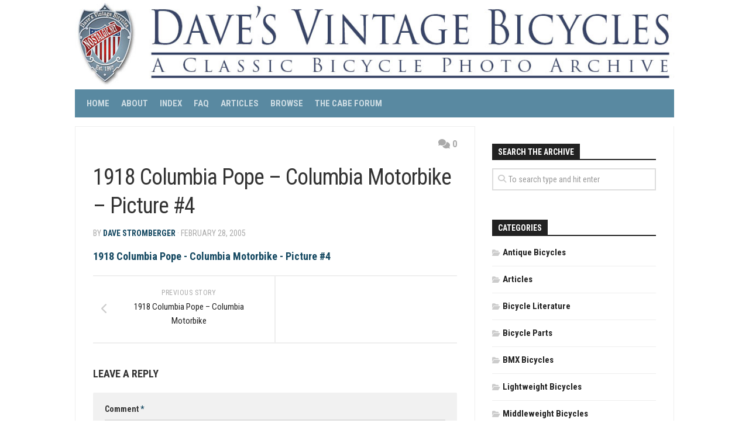

--- FILE ---
content_type: text/css
request_url: https://nostalgic.net/wp-content/themes/kontrast/style.css?ver=6.9
body_size: 88075
content:
/*
Theme Name: Kontrast
Theme URI: http://alx.media/themes/kontrast/
Version: 1.3.1
Requires at least: 5.0
Requires PHP: 5.6
Tested up to: 6.0
Description: <a href="http://alx.media/themes/kontrast/">Kontrast</a> is a responsive 100% high resolution theme for blogs and magazines. Unique toggle sidebars give a great browsing and reading experience on both tablet and mobile. The feature list is long: Unlimited accent colors, unlimited widget areas, 0-2 sidebars to the left or right that can be uniquely specified for each page or post, 300px / 220px fixed width sidebars, 0-4 footer widget columns, almost zero layout images, related posts and post nav, featured story or slider, 10 post formats, good SEO, 2 flexible custom widgets, localisation support, social links, logo upload and many more useful admin panel features. Demo: http://demo.alx.media/x/?theme=Kontrast
Author: Alexander Agnarson
Author URI: http://alx.media
Tags: blog, news, entertainment, one-column, two-columns, three-columns, right-sidebar, left-sidebar, custom-colors, custom-menu, featured-images, flexible-header, full-width-template, post-formats, sticky-post, theme-options, threaded-comments, translation-ready, custom-logo, custom-header, custom-background, footer-widgets
Text Domain: kontrast

	Copyright: (c) 2018 Alexander "Alx" Agnarson
	License: GNU General Public License v3.0
	License URI: http://www.gnu.org/licenses/gpl-3.0.html
*/

/*
WARNING! DO NOT EDIT THIS FILE!
To make it easy to update your theme, you should not edit the styles in this file. Instead use a child theme
to add your styles. You can copy a style from this file and paste it in the child theme's style.css and it
will override the style in this file. You have been warned! :)
*/

/* ------------------------------------------------------------------------- *
 *  Table of contents
	
	1. Reset
	2. Base Styles
		- Fonts
		- Forms
		- Entry Text
		- Headings
	3. Base Structure
		- Layout
	4. Common Elements
		- Nav
	5. Header
	6. Page
	7. Footer
	8. Post Entry
	9. Post Formats
	10. Widgets
		- Dark Widgets
	11. Comments
	12. Child Menu
	13. Plugins
	14. Flexslider
	
/* ------------------------------------------------------------------------- */

/* ------------------------------------------------------------------------- *
 *  Reset - http://meyerweb.com/eric/tools/css/reset/ v2.0 | 20110126
 * ------------------------------------------------------------------------- */
html, body, div, span, applet, object, iframe, h1, h2, h3, h4, h5, h6, p, blockquote, 
pre, a, abbr, acronym, address, big, cite, code, del, dfn, em, img, ins, kbd, q, s, 
samp, small, strike, strong, sub, sup, tt, var, b, u, i, center, dl, dt, dd, ol, ul, li, 
fieldset, form, label, legend, table, caption, tbody, tfoot, thead, tr, th, td, article, aside, 
canvas, details, embed, figure, figcaption, footer, header, hgroup, menu, nav, output, ruby, 
section, summary, time, mark, audio, video { margin: 0; padding: 0; border: 0; font-size: 100%; font: inherit; vertical-align: baseline; }
article, aside, details, figcaption, figure, footer, header, hgroup, menu, nav, section {	display: block; }
ol, ul { list-style: none; }
blockquote, q { quotes: none; }
blockquote:before, blockquote:after, q:before, q:after { content: ''; content: none; }
table { border-collapse: collapse; border-spacing: 0; }


/* ------------------------------------------------------------------------- *
 *  Base Styles
/* ------------------------------------------------------------------------- */
body { background: #fff; font-size: 16px; line-height: 1.5em; color: #444; font-weight: 300; }
::selection { background: #26abd3; color: #fff; }
::-moz-selection { background: #26abd3; color: #fff; }
a { color: #26abd3; text-decoration: none; }
a:hover { color: #333; }
img { max-width: 100%; height: auto; }
a,
a:before,
a:after {
-webkit-transition-property: background color; -webkit-transition-duration: 0.2s; -webkit-transition-timing-function: ease;
-moz-transition-property: background color; -moz-transition-duration: 0.2s; -moz-transition-timing-function: ease;
-o-transition-property: background color; -o-transition-duration: 0.2s; -o-transition-timing-function: ease; 
transition-property: background color; transition-duration: 0.2s; transition-timing-function: ease; }
a img {
-webkit-transition: opacity 0.2s ease;
-moz-transition: opacity 0.2s ease;
-o-transition: opacity 0.2s ease;
transition: opacity 0.2s ease; }
address,cite,em { font-style: italic; }
strong { font-weight: 600; }
ol, ul { box-sizing: content-box; }
.left,.alignleft { float: left; }
.right,.alignright { float: right; }
.aligncenter { margin-left: auto; margin-right: auto; }
hr { border: 0; background: #eee; border-bottom: 2px solid #eee; height: 1px; margin: 30px 0; }

/*  base : clear
/* ------------------------------------ */
.clear { clear: both; display: block; overflow: hidden; visibility: hidden; width: 0; height: 0; }
.group:before, .group:after { content: ""; display: table; }
.group:after { clear: both; }
.group { zoom: 1; }

/*  base : font awesome square size
/* ------------------------------------ */
.fa, .fab, .fal, .far, .fas { width: 1em; text-align: center; }

/*  base : fonts
/* ------------------------------------ */
body { font-family: "Titillium", Arial, sans-serif; }

@font-face {
	font-family: 'Titillium';
	src: url('fonts/titillium-light-webfont.eot');
	src: url('fonts/titillium-light-webfont.svg#titillium-light-webfont') format('svg'),
		 url('fonts/titillium-light-webfont.eot?#iefix') format('embedded-opentype'),
		 url('fonts/titillium-light-webfont.woff') format('woff'),
		 url('fonts/titillium-light-webfont.ttf') format('truetype');
	font-weight: 300;
	font-style: normal;
}
@font-face {
	font-family: 'Titillium';
	src: url('fonts/titillium-lightitalic-webfont.eot');
	src: url('fonts/titillium-lightitalic-webfont.svg#titillium-lightitalic-webfont') format('svg'),
		 url('fonts/titillium-lightitalic-webfont.eot?#iefix') format('embedded-opentype'),
		 url('fonts/titillium-lightitalic-webfont.woff') format('woff'),
		 url('fonts/titillium-lightitalic-webfont.ttf') format('truetype');
	font-weight: 300;
	font-style: italic;
}
@font-face {
	font-family: 'Titillium';
	src: url('fonts/titillium-regular-webfont.eot');
	src: url('fonts/titillium-regular-webfont.svg#titillium-regular-webfont') format('svg'),
		 url('fonts/titillium-regular-webfont.eot?#iefix') format('embedded-opentype'),
		 url('fonts/titillium-regular-webfont.woff') format('woff'),
		 url('fonts/titillium-regular-webfont.ttf') format('truetype');
	font-weight: 400;
	font-style: normal;
}
@font-face {
	font-family: 'Titillium';
	src: url('fonts/titillium-regularitalic-webfont.eot');
	src: url('fonts/titillium-regularitalic-webfont.svg#titillium-regular-webfont') format('svg'),
		 url('fonts/titillium-regularitalic-webfont.eot?#iefix') format('embedded-opentype'),
		 url('fonts/titillium-regularitalic-webfont.woff') format('woff'),
		 url('fonts/titillium-regularitalic-webfont.ttf') format('truetype');
	font-weight: 400;
	font-style: italic;
}
@font-face {
    font-family: 'Titillium';
    src: url('fonts/titillium-semibold-webfont.eot');
    src: url('fonts/titillium-semibold-webfont.svg#titillium-semibold-webfont') format('svg'),
         url('fonts/titillium-semibold-webfont.eot?#iefix') format('embedded-opentype'),
         url('fonts/titillium-semibold-webfont.woff') format('woff'),
         url('fonts/titillium-semibold-webfont.ttf') format('truetype');
	font-weight: 600;
	font-style: normal;
}

/*  base : forms
/* ------------------------------------ */
input, textarea, button, select, label { font-family: inherit; }
.themeform input,
.themeform select,
.themeform textarea,
.themeform button,
.themeform label { font-size: 14px; }
.themeform input::-moz-focus-inner, 
.themeform button::-moz-focus-inner { border: 0; padding: 0; }
.themeform input[type="search"],
.themeform input[type="text"],
.themeform input[type="password"],
.themeform input[type="email"],
.themeform input[type="url"],
.themeform input[type="tel"],
.themeform input[type="number"],
.themeform input[type="submit"],
.themeform select,
.themeform button, 
.themeform textarea { margin: 0; -moz-box-sizing: border-box; -webkit-box-sizing: border-box; box-sizing: border-box; -webkit-border-radius: 0; border-radius: 0; }
.themeform input, 
.themeform select,
.themeform textarea, 
.themeform button { -moz-appearance: none; -webkit-appearance: none; -moz-transition: all .2s ease; -webkit-transition: all .2s ease; transition: all .2s ease; }
.themeform select { appearance: normal; -moz-appearance: menulist; -webkit-appearance: menulist; }
.themeform input[type="checkbox"] { -moz-appearance: checkbox; -webkit-appearance: checkbox; }
.themeform input[type="radio"] { -moz-appearance: radio; -webkit-appearance: radio; }
.themeform label { font-weight: 600; color: #333; }
.themeform input[type="search"],
.themeform input[type="text"], 
.themeform input[type="password"], 
.themeform input[type="email"],
.themeform input[type="url"],
.themeform input[type="tel"],
.themeform input[type="number"],
.themeform select,
.themeform textarea { background: #fff; border: 2px solid #ddd; color: #777; display: block; max-width: 100%; outline: none; padding: 7px 8px; }
.themeform input[type="search"]:focus,
.themeform input[type="text"]:focus, 
.themeform input[type="password"]:focus, 
.themeform input[type="email"]:focus,
.themeform input[type="url"]:focus,
.themeform input[type="tel"]:focus,
.themeform input[type="number"]:focus, 
.themeform select:focus,
.themeform textarea:focus { border-color: #ccc; color: #333; -webkit-box-shadow: 0 0 3px rgba(0,0,0,0.1); box-shadow: 0 0 3px rgba(0,0,0,0.1); }
.themeform label .required { color: #26abd3; }
.themeform input[type="button"],
.themeform input[type="reset"],
.themeform input[type="submit"],
.themeform button[type="button"],
.themeform button[type="reset"],
.themeform button[type="submit"] { background: #26abd3; color: #fff; padding: 8px 14px; font-weight: 600; display: inline-block; border: none; cursor: pointer; -webkit-border-radius: 3px; border-radius: 3px; }
.themeform input[type="button"]:hover,
.themeform input[type="reset"]:hover,
.themeform input[type="submit"]:hover,
.themeform button[type="button"]:hover,
.themeform button[type="reset"]:hover,
.themeform button[type="submit"]:hover { background: #333; }

.themeform.searchform div { position: relative; }
.themeform.searchform div input { padding-left: 26px; line-height: 20px; }
.themeform.searchform div:after { color: #ccc; line-height: 24px; font-size: 14px; content: "\f002"; position: absolute; left: 10px; top: 6px; font-family: "Font Awesome 6 Free"; font-weight: 900; }

/*  base : entry
/* ------------------------------------ */
.entry { font-size: 18px; line-height: 1.6em; }
.entry p,
.entry dd { margin-bottom: 1em; }
.entry dt { color: #333; }
.entry ol,
.entry ul { margin: 0 0 15px 30px; }
.entry ol ol,
.entry ol ul,
.entry ul ul,
.entry ul ol { margin-bottom: 0; }
.entry li { margin: 0; }
.entry ul li,
.entry ol ul li { list-style: square; }
.entry ol li,
.entry ol ul ol li { list-style: decimal; }
.entry dt { font-weight: 600;}
.entry address { margin-bottom: 1em; }
.entry blockquote { position: relative; font-style: italic; margin: 0 0 20px 0; padding-left: 50px; }
.entry blockquote p { margin-bottom: 0.75em; }
.entry blockquote:before { content: "\f10d"; color: #ccc; font-size: 32px; font-style: normal; font-family: "Font Awesome 6 Free"; font-weight: 900; text-align: center; position: absolute; left: 0; top: 0; }
.entry blockquote.twitter-tweet:before { content: "\f099"; }
.entry code, .entry pre { font-family: Monaco, "Courier New", "DejaVu Sans Mono", "Bitstream Vera Sans Mono", monospace; font-size: 11px; }
.entry pre { background: url(img/pre.png) repeat top; padding: 18px 20px; margin: 30px 0; border: 1px solid #ddd; line-height: 19px; white-space: pre-wrap; word-wrap: break-word; overflow-x: auto; overflow-y: hidden; }
.entry code { background: #eee; padding: 0 3px; }
.entry ins { background: #fff486; }
.entry sub,
.entry sup { font-size: 62.5%; }
.entry sub { vertical-align: sub; }
.entry sup { vertical-align: super; }

/* image position & caption */
.entry img.size-auto,
.entry img.size-large,
.entry img.size-medium,
.entry attachment img { max-width: 100%; height: auto; }
.entry img.alignleft { margin: 18px 20px 18px 0; }
.entry img.alignright { margin: 18px 0 18px 20px; }
.entry img.aligncenter { margin: 18px auto; clear: both; display: block; }
.entry img .size-full { width: 100%!important; }
.entry .gallery img, .entry img.wp-smiley { margin: 0; }
.entry .wp-caption { background: #f1f1f1; max-width: 100%; margin-bottom: 14px; padding-top: 5px; text-align: center; }
.entry .wp-caption-text { font-style: italic; }
.entry .wp-caption a { border-bottom: none; }
.entry .wp-caption img { margin: 0; max-width: 100%; height: auto; }
.entry .wp-caption.alignleft { margin-right: 20px; }
.entry .wp-caption.alignright { margin-left: 20px; }
.entry .wp-caption.alignnone { width: 100%!important; overflow: hidden; }
.entry .wp-caption.alignnone img { margin: 0 auto; max-width: 100%!important; }
.entry .wp-caption-text { color: #999; font-size: 13px; padding: 0 0 8px 0; margin: 0; }

/* table */
.entry table { font-size: 14px; margin-bottom: 1.5em; width: 100%; text-align: center; }
.entry table tr.alt { background: #f1f1f1; }
.entry table td { border-bottom: 1px solid #f1f1f1; text-align: center; padding: 5px; vertical-align: middle; }
.entry table th { font-weight: 600; text-align: center; border-top: 1px solid #f1f1f1; border-bottom: 1px solid #f1f1f1; padding: 10px 5px; }

/* default gallery */
.entry .gallery,
.widget .gallery { clear: both; overflow: hidden; width: 100%; margin: 15px 0!important; }
.entry .gallery img,
.widget .gallery img { display: block; width: 100%; height: auto; border-width: 1px 2px!important; border-color: transparent!important; }
.entry .gallery .gallery-item,
.widget .gallery .gallery-item { position: relative; overflow: hidden; border-color: transparent; margin-top: 0!important; }
.entry .gallery .gallery-caption,
.widget .gallery .gallery-caption { background: rgba(255,255,255,0.8); color: #333; font-size: 13px; line-height: 1.4em; padding: 10px 0; text-align: left; text-indent: 10px; font-style: normal; margin: 0; bottom: -44px; left: 2px; right: 2px; overflow: hidden; position: absolute; text-overflow: ellipsis; white-space: nowrap; width: 100%;
transition: all .2s ease;
-o-transition: all .2s ease;
-moz-transition: all .2s ease;
-webkit-transition: all .2s ease; }
.entry .gallery .gallery-item:hover .gallery-caption  { bottom: 0; }
.entry .gallery-columns-5 .gallery-caption,
.entry .gallery-columns-6 .gallery-caption,
.entry .gallery-columns-7 .gallery-caption,
.entry .gallery-columns-8 .gallery-caption,
.entry .gallery-columns-9 .gallery-caption,
.widget .gallery-columns-2 .gallery-caption,
.widget .gallery-columns-3 .gallery-caption,
.widget .gallery-columns-4 .gallery-caption,
.widget .gallery-columns-5 .gallery-caption,
.widget .gallery-columns-6 .gallery-caption,
.widget .gallery-columns-7 .gallery-caption,
.widget .gallery-columns-8 .gallery-caption,
.widget .gallery-columns-9 .gallery-caption { display: none!important; }

/*  base : headings
/* ------------------------------------ */
h1, h2, h3, h4, h5, h6 { color: #333; font-weight: 600; -ms-word-wrap: break-word; word-wrap: break-word; }
.entry h1 span, .entry h2 span, .entry h3 span, .entry h4 span, .entry h5 span, .entry h6 span { color: #bbb; }
.entry h1,.entry h2,.entry h3,.entry h4,.entry h5,.entry h6  { margin-bottom: 14px; font-weight: 400; line-height: 1.3em; }
.entry h1 { font-size: 38px; letter-spacing: -1px; }
.entry h2 { font-size: 34px; letter-spacing: -0.7px; }
.entry h3 { font-size: 28px; letter-spacing: -0.5px; }
.entry h4 { font-size: 24px; letter-spacing: -0.3px; }
.entry h5 { font-size: 20px; font-weight: 600; }
.entry h6 { font-size: 18px; font-weight: 600; text-transform: uppercase; }

.heading,
#reply-title { font-weight: normal; font-size: 18px; text-transform: uppercase; font-weight: 600; margin-bottom: 1em; }
.heading i { font-size: 22px; margin-right: 6px; }


/* ------------------------------------------------------------------------- *
 *  Gutenberg
/* ------------------------------------------------------------------------- */
.entry .wp-block-image figcaption,
.entry .wp-block-audio figcaption,
.entry .wp-block-embed figcaption { font-size: 14px; text-align: center; }
.entry .wp-block-gallery { padding: 0; margin-left: 0; }
.entry .wp-block-gallery .blocks-gallery-grid { margin: 0; padding: 0; }
.entry .wp-block-gallery .blocks-gallery-item figcaption { box-sizing: border-box; }
.entry .wp-block-quote { margin-bottom: 20px; }
.entry .wp-block-quote.is-large { padding-left: 50px; }
.entry .wp-block-pullquote.alignleft { margin-right: 2em; }
.entry .wp-block-pullquote.alignright { margin-left: 2em; }
.entry .wp-block-pullquote blockquote { padding-left: 50px; text-align: left; }
.entry .wp-block-pullquote blockquote p { line-height: 1.4em; }


/* ------------------------------------------------------------------------- *
 *  Base Structure
/* ------------------------------------------------------------------------- */

/*  base : layout
/* ------------------------------------ */
#wrapper { min-width: 1024px; height: 100%; }
.container { padding: 0; }
.container-inner { max-width: 1380px; min-width: 1380px; width: 100%; margin: 0 auto; }
.main { position: relative; border-left: 1px solid #eee; border-right: 1px solid #eee; }
.main-inner { position: relative; overflow-x: hidden; /* Chrome fix */ min-height: 600px; /* instead of sticky footer */ }
.content { width: 100%; position: relative; border-top: 1px solid #eee; }
.pad { padding: 30px 30px 20px; }

/* boxed */
.boxed #wrapper { background: #fff; max-width: 1380px; margin: 0 auto;
-webkit-box-shadow: 6px 0 0 rgba(0,0,0,0.04), -6px 0 0 rgba(0,0,0,0.04);
box-shadow: 6px 0 0 rgba(0,0,0,0.04), -6px 0 0 rgba(0,0,0,0.04); }
.boxed .container { padding: 0; }
.boxed .main { border: 0; }


/*  base : layout columns
/* ------------------------------------ */

/* 2 column, content left */
.col-2cl .main-inner { background: url(img/sidebar/s-right-s1.png) repeat-y right 0; padding-right: 340px; }
.col-2cl .s1 { float: right; margin-right: -340px; }
.col-2cl .content { float: left; }

/* 2 column, content right */
.col-2cr .main-inner { background: url(img/sidebar/s-left.png) repeat-y left 0; padding-left: 340px; }
.col-2cr .s1 { float: left; margin-left: -340px; }
.col-2cr .content { float: right; }

/* 3 column, content middle */
.col-3cm .main { background: url(img/sidebar/s-right-s2.png) repeat-y right 0; }
.col-3cm .main-inner { background: url(img/sidebar/s-left.png) repeat-y left 0; padding-left: 340px; padding-right: 260px; }
.col-3cm .s1 { float: left; margin-left: -340px; }
.col-3cm .s2 { float: right; margin-right: -260px; /* ingenuity! */ position: relative; right: -100%; }
.col-3cm .content { float: right; }

/* 3 column, content left */
.col-3cl .main { background-image: none; }
.col-3cl .main-inner { background: url(img/sidebar/s-right-dual-full-expand.png) repeat-y right 0; padding-right: 600px; }
.col-3cl .s1 { float: right; margin-right: -600px; }
.col-3cl .s2 { float: right; margin-right: -260px; }
.col-3cl .content { float: left; }

/* 3 column, content right */
.col-3cr .main { background-image: none; }
.col-3cr .main-inner { background: url(img/sidebar/s-left-dual-full-expand.png) repeat-y left 0; padding-left: 600px; }
.col-3cr .s1 { float: left; margin-left: -600px; }
.col-3cr .s2 { float: left; margin-left: -260px; }
.col-3cr .content { float: right; }

/*  base : sidebar
/* ------------------------------------ */
.sidebar { padding-bottom: 20px; position: relative; z-index: 2; }
.sidebar .pad { padding-left: 20px; padding-right: 20px; }
.sidebar-toggle { background: #26abd3; display: none; text-align: center; cursor: pointer; width: 100%; height: 60px;
-webkit-box-shadow: inset 0 -1px 0 rgba(255,255,255,0.1);
box-shadow: inset 0 -1px 0 rgba(255,255,255,0.1); }
.sidebar-toggle i { font-size: 38px; color: #fff; padding: 10px 0; }
.s1-expand .s1,
.s2-expand .s2 {-moz-transition: width .2s ease; -webkit-transition: width .2s ease; transition: width .2s ease; }

/* toggle icon */
.icon-sidebar-toggle:before { font-family: "Font Awesome 6 Free"; font-weight: 900; }
.col-2cl .s1 .icon-sidebar-toggle:before,
.col-3cl .s1 .icon-sidebar-toggle:before,
.col-3cm .s2 .icon-sidebar-toggle:before,
.col-3cl .s2 .icon-sidebar-toggle:before { content: "\f100"; }
.col-2cr .s1 .icon-sidebar-toggle:before,
.col-3cm .s1 .icon-sidebar-toggle:before,
.col-3cr .s1 .icon-sidebar-toggle:before,
.col-3cr .s2 .icon-sidebar-toggle:before { content: "\f101"; }

.col-3cm.s2-expand .s2,
.col-3cl.s2-expand .s2 { border-left: 1px solid #ddd; }
.col-3cr.s2-expand .s2 { border-right: 1px solid #ddd; }

/* sidebar primary */
.s1 { width: 340px; z-index: 2; }

/* sidebar secondary */
.s2 { width: 260px; z-index: 1; }

/*  base : primary sidebar light
/* ------------------------------------ */
.light-sidebar.col-2cl.s1-expand .s1,
.light-sidebar.col-3cl.s1-expand .s1 { border-left: 1px solid #ddd; }
.light-sidebar.col-2cr.s1-expand .s1,
.light-sidebar.col-3cm.s1-expand .s1,
.light-sidebar.col-3cr.s1-expand .s1 { border-right: 1px solid #ddd; }

.light-sidebar.col-2cl .main-inner { background-image: url(img/sidebar/light/s-right-s1.png); }
.light-sidebar.col-2cr .main-inner { background-image: url(img/sidebar/light/s-left.png); }
.light-sidebar.col-3cm .main-inner { background-image: url(img/sidebar/light/s-left.png); }
.light-sidebar.col-3cr .main-inner { background-image: url(img/sidebar/light/s-left-dual-full-expand.png); }
.light-sidebar.col-3cl .main-inner { background-image: url(img/sidebar/light/s-right-dual-full-expand.png); }
.light-sidebar.col-3cm .main { background-image: url(img/sidebar/s-right-s2.png); }
@media only screen and (min-width: 961px) and (max-width: 1200px) {
	.light-sidebar.col-3cr .main-inner { background-image: url(img/sidebar/light/s-left-dual-half-collapse.png); }
	.light-sidebar.col-3cl .main-inner { background-image: url(img/sidebar/light/s-right-dual-half-collapse.png); }
}

@media only screen and (min-width: 480px) and (max-width: 960px) {
	.light-sidebar.col-2cr .main-inner { background-image: url(img/sidebar/s-left-collapse-s1.png); }
	.light-sidebar.col-3cm .main-inner { background-image: url(img/sidebar/s-left-collapse-s1.png);}
	.light-sidebar.col-3cr .main-inner { background-image: url(img/sidebar/s-left-dual-full-collapse.png); }
	.light-sidebar.col-2cl .main-inner { background-image: url(img/sidebar/s-right-collapse-s1.png); }
	.light-sidebar.col-3cl .main-inner { background-image: url(img/sidebar/s-right-dual-full-collapse.png); }
}
@media only screen and (min-width: 480px) and (max-width: 1200px) {
	.light-sidebar.col-3cm .main { background-image: url(img/sidebar/s-right-collapse-s2.png); }
}

/*  base : grid
/* ------------------------------------ */
.grid { margin-right: 3.2%; float: left; display: inline; position: relative; }
.last { clear: right; margin-right: 0!important; }

.one-full { margin-right: 0; width: 100%; overflow: hidden; }
.one-half { width: 48.4%; }
.one-third { width: 31.2%; }
.two-third { width: 65.6%; }
.one-fourth { width: 22.6%; }
.three-fourth { width: 74.2%; }
.one-fifth { width: 17.4%; }
.two-fifth { width: 38.1%; }
.three-fifth { width: 58.7%; }
.four-fifth { width: 79.4%; }


/* ------------------------------------------------------------------------- *
 *  Common Elements
/* ------------------------------------------------------------------------- */

/*  common : responsive videos
/* ------------------------------------ */
embed, object, iframe { max-width: 100%; }
.video-container { height: auto!important; max-width: 100%!important; text-align: center; }
.video-container iframe { margin: 0 auto; }
.video-container > div { margin: 0 auto; }

/*  common : responsive image + caption
/* ------------------------------------ */
.image-container { position: relative; }
.image-container img { display: block; width: 100%; height: auto; }
.image-caption { background: rgba(0,0,0,0.7); color: #fff; font-size: 13px; line-height: 1.3em; font-style: italic; padding: 8px 10px; position: absolute; bottom: 8px; left: 8px; margin-right: 8px;
-webkit-border-radius: 2px; border-radius: 2px; 
-webkit-box-shadow: inset 0 1px 1px rgba(0,0,0,0.4), 0 1px 0 rgba(255,255,255,0.03);
box-shadow: inset 0 1px 1px rgba(0,0,0,0.4), 0 1px 0 rgba(255,255,255,0.03); }

/*  common : social links
/* ------------------------------------ */
.social-links { float: right; position: relative; padding-top: 2px; }
.social-links li { display: inline-block; margin-left: 8px; line-height: 16px; font-size: 0; }
.social-links li a { display: block!important; position: relative; text-align: center; }
.social-links .social-tooltip { color: #fff; color: #222; font-size: 24px; display: inline; position: relative; z-index: 98; }
.social-links .social-tooltip:hover { color: #999; text-decoration: none; }
.social-links .social-tooltip:hover:after { top: -36px; background: #eee; font-size: 14px; color: #666; content: attr(title); display: block; right: 0; padding: 5px 15px; position: absolute; white-space: nowrap; 
-webkit-border-radius: 3px; border-radius: 3px; }
.social-links .social-tooltip:hover:before { top: -10px; right: 8px; border: solid; border-color: #eee transparent; border-width: 5px 5px 0 5px; content: ""; display: block; position: absolute; z-index: 1; }

/*  common : page title
/* ------------------------------------ */
.page-title { position: relative; padding-top: 18px; padding-bottom: 0; margin-bottom: -10px; color: #222; font-size: 16px; font-weight: 600; text-transform: uppercase; line-height: 24px; }
.page-title a { color: #aaa; }
.page-title a:hover { color: #333; }
.page-title span { color: #aaa; }
.page-title i { margin-right: 8px; }
.page-title h1,
.page-title h2,
.page-title h4 { color: #222; }
.page-title .meta-single li { float: left; margin-right: 14px; }
.page-title .meta-single li.comments { float: right; margin-right: 0; }

/*  common : notebox
/* ------------------------------------ */
.notebox { background: #f2f2f2; position: relative; padding: 12px 15px; color: #888; margin-bottom: 30px; }
.notebox:before { content:''; display: inline-block; border-left: 8px solid transparent; border-right: 8px solid transparent; border-bottom: 8px solid #f2f2f2; position: absolute; top: -8px; left: 13px; }
.notebox:after { content:''; display: inline-block; border-left: 6px solid transparent; border-right: 6px solid transparent; border-bottom: 6px solid #f2f2f2; position: absolute; top: -5px; left: 15px; }
.notebox span { font-weight: 600; }
.notebox .search-again { margin-top: 10px; }
.notebox input[type="text"] { width: 100%; }

/*  common : page image
/* ------------------------------------ */
.page-image { overflow: hidden; position: relative; margin: 0 0 30px 0; }
.page-image-text { position: absolute; top: 50%; margin-top: -35px; width: 100%; text-align: center; }
.page-image-text .caption { color: #fff; font-size: 44px; line-height: 70px; text-transform: uppercase; font-weight: 600; text-shadow: 0 0 20px rgba(0,0,0,0.3); }
.page-image-text .description { display: block; color: #fff; font-size: 15px; line-height: 36px; font-weight: 300; }
.page-image-text .description i { background: rgba(0,0,0,0.7); opacity: 0.9; font-style: normal; padding: 6px 10px; -webkit-border-radius: 2px; border-radius: 2px; }

/*  common : pagination
/* ------------------------------------ */
.pagination { margin-bottom: 15px; }
.pagination a { font-size: 18px; font-weight: 600; }

/*  common : thumb icon
/* ------------------------------------ */
.thumb-icon { background: rgba(0,0,0,0.7); color: #fff; text-align: center; display: block; width: 32px; height: 32px; position: absolute; bottom: 20px; left: 20px;
-webkit-border-radius: 20px; border-radius: 20px;
-moz-transition: all 0.7s ease; -webkit-transition: all 0.7s ease; transition: all 0.7s ease;
-webkit-box-shadow: 0 0 2px rgba(255,255,255,0.4);
box-shadow: 0 0 2px rgba(255,255,255,0.4); }
.thumb-icon i { font-size: 18px; padding: 7px 0; }
.thumb-icon .fa-play { margin: 0 0 0 2px; }
.thumb-icon.small { width: 24px; height: 24px; position: absolute; bottom: 14px; left: 14px;
-webkit-border-radius: 16px; border-radius: 16px; }
.thumb-icon.small i { font-size: 12px; line-height: 16px; padding: 4px 0; }
.thumb-icon.small .f-play { margin: -1px 0 0 2px; }


/* ------------------------------------------------------------------------- *
 *  Section: Header
/* ------------------------------------------------------------------------- */
#header { padding-bottom: 15px; position: relative; }
#header .container-inner { position: relative; }
#header .container-inner > .pad { padding-top: 15px; padding-bottom: 15px; border-bottom: 4px solid #26abd3; margin-bottom: 4px; }

#header-ads { text-align: center; padding: 10px 0; border-bottom: 1px solid #eee; }
#header #header-ads .widget { padding-bottom: 0; font-size: 0; line-height: 0; }
#header-ads h3 { display: none; }

.site-title { font-size: 42px; font-weight: 600; letter-spacing: -0.5px; float: left; line-height: 60px; padding: 10px 0; }
.site-title a { display: block; color: #222; max-width: 100%; }
.site-title a img { display: block; max-width: 100%; max-height: 60px; height: auto; padding: 0; margin: 0 auto; -webkit-border-radius: 0; border-radius: 0; }
.site-description { font-size: 16px; font-style: italic; color: #222; color: rgba(0,0,0,0.5); float: left; margin-left: 20px; line-height: 60px; padding: 10px 0; }
.site-image { display: block; margin: 0 auto; max-height: 400px; }

#header .social-links { padding-top: 26px; }

/*  header : search
/* ------------------------------------ */
.toggle-search { background: transparent; border: 0; outline: none; color: #555; font-size: 18px; line-height: 24px; cursor: pointer; padding: 6px 20px; display: block; position: absolute; right: 0; top: -40px; }
.search-expand { display: none; background: #fff; position: absolute; top: 0; right: 0; width: 340px; }
.search-expand-inner { padding: 0 10px 10px; border: 1px solid #e5e5e5; border-top: 0; }
.search-expand .themeform input { background: #f2f2f2; width: 100%; border: 1px solid #eee; border-radius: 0; }
.search-expand .themeform input:focus { border-color: #ddd; }

.toggle-search.active { padding-top: 8px; padding-bottom: 8px; }
.toggle-search .svg-icon { fill: #333; margin: 0 auto; }
.toggle-search #svg-close { display: none; }
.toggle-search.active #svg-search { display: none; }
.toggle-search.active #svg-close { display: block; }


/* ------------------------------------------------------------------------- *
 *  Section: Navigation
/* ------------------------------------------------------------------------- */

/* menu hamburger */
.menu-toggle-icon { float: right; width: 30px; height: 20px; position: relative; transform: rotate(0deg); transition: .5s ease-in-out; cursor: pointer; }
.menu-toggle-icon span { display: block; position: absolute; height: 2px; width: 100%; background: #333; border-radius: 2px; opacity: 1; left: 0; transform: rotate(0deg); transition: .25s ease-in-out; }
.menu-toggle-icon span:nth-child(1) { top: 0px; transform-origin: left center; }
.menu-toggle-icon span:nth-child(2) { top: 8px; transform-origin: left center; }
.menu-toggle-icon span:nth-child(3) { top: 16px; transform-origin: left center; }
.toggled .menu-toggle-icon span:nth-child(1) { transform: rotate(45deg); top: -2px; left: 5px; }
.toggled .menu-toggle-icon span:nth-child(2) { width: 0%; opacity: 0; }
.toggled .menu-toggle-icon span:nth-child(3) { transform: rotate(-45deg); top: 19px; left: 5px; }

/* menu hide and display */
@media only screen and (min-width: 720px) {
	.mobile-menu #wrap-nav-mobile { display: none; }
}
@media only screen and (max-width: 719px) {
	.mobile-menu #wrap-nav-topbar,
	.mobile-menu #wrap-nav-header,
	.mobile-menu #wrap-nav-subheader { display: none; } 
	#nav-mobile,
	#nav-topbar,
	#nav-header,
	#nav-subheader,
	#nav-footer { display: none; }
	.mobile #nav-mobile,
	.mobile #nav-topbar,
	.mobile #nav-header,
	.mobile #nav-subheader,
	.mobile #nav-footer { display: block; }
}
@media only screen and (min-width: 1025px) {
	/* fixed nav */
	.full-width.topbar-enabled #header { padding-top: 42px; }
	.full-width #wrap-nav-topbar { position: fixed; top: 0; left: 0; right: 0; width: 100%; z-index: 999; }
	.full-width.admin-bar #wrap-nav-topbar { top: 32px; }
}

/* menu base */
.nav-menu > .menu-toggle { display: none; }
.nav-menu.mobile > .menu-toggle { display: block; }
.nav-menu.mobile > .menu-toggle ~ * { max-height: 4000px; overflow: hidden; width: 100%; transition: max-height 0.5s cubic-bezier(1, 0, 1, 0); }
.nav-menu.mobile > .menu-toggle[aria-expanded="false"] ~ * { max-height: 0; transition: max-height 0.5s cubic-bezier(0, 1.05, 0, 1); }
.nav-menu .menu,
.nav-menu .menu ul { display: flex; list-style: none; list-style-type: none; margin: 0; padding: 0; }
.nav-menu a { display: block; text-decoration: none; width: 100%; }
.nav-menu.mobile ul { flex-direction: column; }
.nav-menu .menu ul { flex-direction: column; max-width: 0; max-height: 0; overflow: hidden; }
.nav-menu .menu ul.active,
.nav-menu:not(.mobile) .menu li.hover > ul { max-width: 100vw; max-height: 300vh; }
.nav-menu:not(.mobile) .menu .sub-menu { position: absolute; }
.nav-menu .screen-reader-text { display: none; }
.nav-menu .menu-item-wrapper { display: flex; }
.nav-menu { line-height: 20px; }
.nav-menu button { color: inherit; cursor: pointer; font-family: inherit; position: relative; text-align: inherit; user-select: none; background: none; border: none; box-shadow: none; border-radius: 0; font-size: inherit; font-weight: 400; letter-spacing: inherit; padding: 0; text-transform: none; }
.nav-menu.mobile .menu ul { transition: max-height 500ms; max-width: 100%; }

.nav-menu:not(.mobile) .menu { flex-wrap: wrap; justify-content: flex-start; }
.nav-menu:not(.mobile) .menu ul.active,
.nav-menu:not(.mobile) .menu li.hover > ul { overflow: visible; width: 200px; opacity: 1; transform: translateY(0); transition: opacity 0.15s linear, transform 0.15s linear; }
.nav-menu:not(.mobile) .menu ul .sub-menu { left: 220px; top: 0; }
.nav-menu:not(.mobile) .menu { position: relative; }
.nav-menu:not(.mobile) .menu ul { font-size: 15px; opacity: 0; padding: 10px 0; position: absolute; top: calc(100% + 10px); transition: opacity 0.15s linear, transform 0.15s linear, right 0s 0.15s; transform: translateY(6px); z-index: 1; }
.nav-menu:not(.mobile) .menu ul li { position: relative; }
.nav-menu:not(.mobile) .menu ul a { display: block; padding: 10px 20px; transition: background-color 0.15s linear; width: 100%; }
.nav-menu:not(.mobile) .menu li.menu-item-has-children.focus > ul {	min-width: 200px; max-width: 200px; max-height: 300vh; overflow: visible; opacity: 1; transform: translateY(0); transition: opacity 0.15s linear, transform 0.15s linear; }
.nav-menu:not(.mobile) .menu li.menu-item-has-children.focus > ul:focus-within { opacity: 1!important; }
.nav-menu:not(.mobile) .menu li ul.sub-menu:not(.active) { opacity: 0; }
.nav-menu:not(.mobile) .menu li.hover ul.sub-menu:not(.active) { opacity: 1; }
.nav-menu:not(.mobile) .menu li.focus ul ul.sub-menu:not(.active) { opacity: 0; }
.nav-menu:not(.mobile) .menu li.focus ul li.hover ul.sub-menu { opacity: 1; }

.nav-menu:not(.mobile) .menu ul:before,
.nav-menu:not(.mobile) .menu ul:after { content: ""; display: block; position: absolute; bottom: 100%; }
.nav-menu:not(.mobile) .menu ul:before { left: 0; right: 0; height: 10px; }
.nav-menu:not(.mobile) .menu ul:after { border: 8px solid transparent; border-bottom-color: transparent; left: 18px; }
.nav-menu:not(.mobile) .menu ul ul { left: calc(100% + 20px); top: -10px !important; }
.nav-menu:not(.mobile) .menu ul ul:before { bottom: 0; height: auto; left: auto; left: -20px; top: 0; width: 22px; }
.nav-menu:not(.mobile) .menu ul ul:after { border-bottom-color: transparent; bottom: auto; left: -16px; top: 20px; }
.nav-menu-dropdown-left .nav-menu:not(.mobile) .menu ul ul:before { left: auto; right: -20px; }
.nav-menu-dropdown-left .nav-menu:not(.mobile) .menu ul ul { right: calc(100% + 20px); left: auto; }
.nav-menu-dropdown-left .nav-menu:not(.mobile) .menu ul ul:after { border-right-color: transparent; right: -16px; left: auto; }
.nav-menu-dropdown-left .nav-menu:not(.mobile) ul ul button .svg-icon { transform: none; }

.nav-menu:not(.mobile) a,
.nav-menu:not(.mobile) span { transition: all 0.3s ease; }

.nav-menu.mobile { padding: 0; }
.nav-menu.mobile button:focus { outline: none; }
.nav-menu.mobile > button { padding: 10px 20px; float: right; }
.nav-menu.mobile button .svg-icon { transition: all 250ms; }
.nav-menu.mobile button.active .svg-icon { transform: rotate(180deg); }
.nav-menu.mobile ul { border: 0; }
.nav-menu.mobile ul li .menu-item-wrapper { justify-content: space-between; width: 100%; }
.nav-menu.mobile > div > ul > li:last-child { margin-bottom: 52px; }
.nav-menu.mobile ul li a { font-size: 16px; font-weight: 600; padding: 14px 20px; }
.nav-menu.mobile ul ul li a { font-size: 14px; }
.nav-menu.mobile ul ul li a { padding: 12px 0 12px 40px; }
.nav-menu.mobile ul ul ul li a { padding: 12px 0 12px 60px; }
.nav-menu.mobile ul button { margin: 10px 0; padding: 0 20px; }

/* menu mobile fix */
.nav-menu.mobile > div > ul.menu,
.nav-menu.mobile.toggled > div > ul.menu ul.sub-menu { visibility: hidden; transition: all 0.3s ease; }
.nav-menu.mobile.toggled > div > ul.menu,
.nav-menu.mobile.toggled > div > ul.menu ul.sub-menu.active { visibility: visible; }

/* menu styling */
.nav-menu a { color: #fff; }
.nav-menu .svg-icon { fill: #333; }
.nav-menu:not(.mobile) .menu ul { background: #f2f2f2; color: #666; }
.nav-menu:not(.mobile) .menu ul:after { border-bottom-color: #f2f2f2; }
.nav-menu:not(.mobile) .menu ul ul:after { border-right-color: #f2f2f2; }
.nav-menu-dropdown-left .nav-menu:not(.mobile) .menu ul ul:after { border-left-color: #f2f2f2; }

.nav-menu:not(.mobile) { font-size: 16px; font-weight: 400; float: none; padding: 0 20px 14px 20px; }
.nav-menu:not(.mobile) a { color: #666; }
.nav-menu:not(.mobile) a:hover { color: #333; }
.nav-menu:not(.mobile) ul ul a:hover { color: rgba(0,0,0,0.9); }
.nav-menu:not(.mobile) ul ul > li:hover > span {  }
.nav-menu:not(.mobile) ul ul a { color: rgba(0,0,0,0.7); }
.nav-menu:not(.mobile) button { background: none; color: #666; padding: 0 4px; margin-left: 2px; border-radius: 4px; }
.nav-menu:not(.mobile) button.active { background: #eee; color: #333; }
.nav-menu:not(.mobile) button .svg-icon { fill: rgba(0,0,0,0.2); }
.nav-menu:not(.mobile) ul ul button { background: none; color: #eee; padding: 0 5px; margin: 0 10px 0 0; }
.nav-menu:not(.mobile) ul ul button.active { background: rgba(0,0,0,0.08); color: #eee; }
.nav-menu:not(.mobile) ul ul button .svg-icon { transform: rotate(-90deg); }
.nav-menu:not(.mobile) .menu > li { margin: 14px 20px 0 0; position: relative; }
.nav-menu:not(.mobile) .menu > li:last-child { margin-right: 0; }
.nav-menu:not(.mobile) .menu a { padding: 0; }

.nav-menu:not(.mobile) li.current_page_item > span > a, 
.nav-menu:not(.mobile) li.current-menu-item > span > a, 
.nav-menu:not(.mobile) li.current-menu-ancestor > span > a, 
.nav-menu:not(.mobile) li.current-post-parent > span > a { color: #333; }
.nav-menu:not(.mobile) ul ul li.current_page_item > span > a, 
.nav-menu:not(.mobile) ul ul li.current-menu-item > span > a, 
.nav-menu:not(.mobile) ul ul li.current-menu-ancestor > span > a, 
.nav-menu:not(.mobile) ul ul li.current-post-parent > span > a { color: #333; }

.nav-menu.mobile { background: #fff; }
.nav-menu.mobile button.active .svg-icon { fill: #333; }
.nav-menu.mobile ul ul { background: rgba(0,0,0,0.03); }
.nav-menu.mobile ul li .menu-item-wrapper,
.nav-menu.mobile ul ul li .menu-item-wrapper { border-bottom: 1px solid rgba(0,0,0,0.07); }
.nav-menu.mobile ul li a { color: #333; }
.nav-menu.mobile ul button,
.nav-menu.mobile ul ul button { border-left: 1px solid rgba(0,0,0,0.07); }
.nav-menu.mobile > div > ul { border-top: 1px solid rgba(0,0,0,0.07); }

/* topbar menu styling */
#wrap-nav-topbar { background: #fff; border-bottom: 1px solid #e5e5e5; }
#nav-topbar-nav.nav-menu:not(.mobile) { max-width: 1380px; margin: 0 auto; padding-bottom: 10px; font-size: 14px; font-weight: 300; }
#nav-topbar-nav.nav-menu:not(.mobile) .menu > li { margin: 10px 14px 0 0; }
#nav-topbar-nav.nav-menu:not(.mobile) .menu ul { box-shadow: 0 4px 10px rgba(0,0,0,0.06); }
#nav-topbar-nav.nav-menu:not(.mobile) .menu ul span { border-bottom: 1px solid rgba(0,0,0,0.06); }
#nav-topbar-nav.nav-menu:not(.mobile) .menu ul li:last-child span { border-bottom: 0; }

/* header menu styling */
#nav-header-nav.nav-menu:not(.mobile) { background: #222; text-transform: uppercase; font-size: 15px; font-weight: 600; position: relative; z-index: 4; }
#nav-header-nav.nav-menu:not(.mobile) a { color: rgba(255,255,255,0.7); }
#nav-header-nav.nav-menu:not(.mobile) a:hover { color: #fff; }
#nav-header-nav.nav-menu:not(.mobile) button .svg-icon { fill: rgba(255,255,255,0.4); }
#nav-header-nav.nav-menu:not(.mobile) .menu ul { font-size: 14px; box-shadow: 0 4px 10px rgba(0,0,0,0.06); }
#nav-header-nav.nav-menu:not(.mobile) .menu ul span { border-bottom: 1px solid rgba(255,255,255,0.06); }
#nav-header-nav.nav-menu:not(.mobile) .menu ul li:last-child span { border-bottom: 0; }
#nav-header-nav.nav-menu:not(.mobile) button.active { background: rgba(255,255,255,0.1); }
#nav-header-nav.nav-menu:not(.mobile) .menu ul { background: #222; }
#nav-header-nav.nav-menu:not(.mobile) .menu ul:after { border-bottom-color: transparent; }
#nav-header-nav.nav-menu:not(.mobile) .menu ul ul:after { border-right-color: #222; }

#nav-header-nav.nav-menu:not(.mobile) li.current_page_item > span > a, 
#nav-header-nav.nav-menu:not(.mobile) li.current-menu-item > span > a, 
#nav-header-nav.nav-menu:not(.mobile) li.current-menu-ancestor > span > a, 
#nav-header-nav.nav-menu:not(.mobile) li.current-post-parent > span > a { color: #fff; }
#nav-header-nav.nav-menu:not(.mobile) ul ul li.current_page_item > span > a, 
#nav-header-nav.nav-menu:not(.mobile) ul ul li.current-menu-item > span > a, 
#nav-header-nav.nav-menu:not(.mobile) ul ul li.current-menu-ancestor > span > a, 
#nav-header-nav.nav-menu:not(.mobile) ul ul li.current-post-parent > span > a { color: #fff; }

#nav-header-nav.nav-menu.mobile { background: #222; text-transform: uppercase; }
#nav-header-nav .menu-toggle-icon span { background: #fff; }
#nav-header-nav.nav-menu.mobile .svg-icon { fill: rgba(255,255,255,0.7); }
#nav-header-nav.nav-menu.mobile button.active .svg-icon { fill: #fff; }
#nav-header-nav.nav-menu.mobile ul ul { background: rgba(255,255,255,0.05); }
#nav-header-nav.nav-menu.mobile ul li .menu-item-wrapper,
#nav-header-nav.nav-menu.mobile ul ul li .menu-item-wrapper { border-bottom: 1px solid rgba(255,255,255,0.07); }
#nav-header-nav.nav-menu.mobile ul li a { color: #fff; }
#nav-header-nav.nav-menu.mobile ul button,
#nav-header-nav.nav-menu.mobile ul ul button { border-left: 1px solid rgba(255,255,255,0.07); }
#nav-header-nav.nav-menu.mobile > div > ul { border-top: 1px solid rgba(255,255,255,0.07); }

/* subheader menu styling */
#nav-subheader-nav.nav-menu:not(.mobile) { background: #f2f2f2; text-transform: uppercase; font-size: 14px; font-weight: 400; border-bottom: 1px solid #e1e1e1; position: relative; z-index: 3; }
#nav-subheader-nav.nav-menu:not(.mobile) .menu ul { font-size: 14px; box-shadow: 0 4px 10px rgba(0,0,0,0.06); }
#nav-subheader-nav.nav-menu:not(.mobile) .menu ul span { border-bottom: 1px solid rgba(0,0,0,0.06); }
#nav-subheader-nav.nav-menu:not(.mobile) .menu ul li:last-child span { border-bottom: 0; }
#nav-subheader-nav.nav-menu:not(.mobile) button.active { background: rgba(0,0,0,0.05); }

#nav-subheader-nav.nav-menu.mobile { background: #f2f2f2; text-transform: uppercase; }

/* footer menu styling */
#wrap-nav-footer { background: #333; box-shadow: inset 0 1px 0 rgba(255,255,255,0.05), 0 -1px 0 rgba(0,0,0,0.2), inset 1px 0 0 rgba(0,0,0,0.2), inset -1px 0 0 rgba(0,0,0,0.2); }
#footer .menu-toggle-icon span { background: #333; }

#footer .nav-menu a { font-weight: 400; text-transform: uppercase; }
#footer .nav-menu:not(.mobile) { background: transparent; font-size: 14px; border-top: 0; border-bottom: 1px solid rgba(0,0,0,0.06); float: none; padding-top: 4px; padding-left: 30px; padding-right: 30px; position: relative; z-index: 2; }
#footer .nav-menu:not(.mobile) a { color: rgba(255,255,255,0.65); }
#footer .nav-menu:not(.mobile) a:hover { color: rgba(255,255,255,0.9); }
#footer .nav-menu:not(.mobile) button { transform: rotate(-180deg); }
#footer .nav-menu:not(.mobile) .menu > li { margin: 16px 16px 0 0; }
#footer .nav-menu:not(.mobile) .menu ul button { transform: none; }
#footer .nav-menu:not(.mobile) .menu { justify-content: center; }
#footer .nav-menu:not(.mobile) .menu ul { background: #eee; top: auto; bottom: calc(100% + 19px); }
#footer .nav-menu:not(.mobile) .menu ul a { font-size: 13px; }
#footer .nav-menu:not(.mobile) .menu ul span { border-bottom: 1px solid rgba(0,0,0,0.06); }
#footer .nav-menu:not(.mobile) .menu ul li:last-child span { border-bottom: 0; }
#footer .nav-menu:not(.mobile) .menu ul ul { bottom: auto; }
#footer .nav-menu:not(.mobile) .menu > li > ul:before, 
#footer .nav-menu:not(.mobile) .menu > li > ul:after { bottom: auto; top: 100%; }
#footer .nav-menu:not(.mobile) .menu ul:after { border-bottom-color: transparent; border-top-color: #eee; }
#footer .nav-menu:not(.mobile) .menu ul ul:after { border-right-color: #eee; border-top-color: transparent; }

#footer .nav-menu:not(.mobile) .menu ul:before { height: 20px; }
#footer .nav-menu:not(.mobile) .menu ul { background: #333; }
#footer .nav-menu:not(.mobile) .menu ul:after { border-top-color: #333; }
#footer .nav-menu:not(.mobile) .menu ul ul:after { border-right-color: #333; }

#footer .nav-menu:not(.mobile) li.current_page_item > span > a, 
#footer .nav-menu:not(.mobile) li.current-menu-item > span > a, 
#footer .nav-menu:not(.mobile) li.current-menu-ancestor > span > a, 
#footer .nav-menu:not(.mobile) li.current-post-parent > span > a { color: #fff; }
#footer .nav-menu:not(.mobile) button .svg-icon { fill: rgba(255,255,255,0.3); }
#footer .nav-menu:not(.mobile) button.active { background: rgba(0,0,0,0.1); }
#footer .nav-menu:not(.mobile) ul ul a { transition: all 0.3s ease; }
#footer .nav-menu:not(.mobile) ul ul > li:hover > span { background: none; }

#footer .nav-menu.mobile { background: #333; text-transform: uppercase; }
#footer .menu-toggle-icon span { background: #fff; }
#footer .nav-menu.mobile .svg-icon { fill: rgba(255,255,255,0.8); }
#footer .nav-menu.mobile button.active .svg-icon { fill: #fff; }
#footer .nav-menu.mobile ul ul { background: rgba(0,0,0,0.06); }
#footer .nav-menu.mobile ul li .menu-item-wrapper,
#footer .nav-menu.mobile ul ul li .menu-item-wrapper { border-bottom: 1px solid rgba(255,255,255,0.06); }
#footer .nav-menu.mobile ul li a { color: #fff; }
#footer .nav-menu.mobile ul button,
#footer .nav-menu.mobile ul ul button { border-left: 1px solid rgba(255,255,255,0.06); }
#footer .nav-menu.mobile > div > ul { border-top: 1px solid rgba(255,255,255,0.06); }


/* ------------------------------------------------------------------------- *
 *  Section: Page
/* ------------------------------------------------------------------------- */
#page {  }
#page .container-inner { background: #fff; }


/* ------------------------------------------------------------------------- *
 *  Section: Footer
/* ------------------------------------------------------------------------- */
#footer { background: #222; color: #777; width: 100%; }
#footer a { }
#footer a:hover {  }
#footer .pad { padding-bottom: 30px; }

#footer-ads { text-align: center; padding: 10px 0; border-bottom: 1px solid #333; }
#footer #footer-ads .widget { padding-bottom: 0; font-size: 0; line-height: 0; }
#footer-ads h3 { display: none; }

#footer-logo { display: block; margin: 0 auto; padding-top: 40px; max-height: 60px; -webkit-border-radius: 0; border-radius: 0; }

#footer-widgets { background: #222; padding-top: 20px; border-bottom: 1px solid #333; }
#footer-widgets .pad { padding-bottom: 10px; }

#footer-bottom { background: #222; }
#footer-bottom .pad { padding-top: 30px; }
#footer-bottom a { color: #fff; color: rgba(255,255,255,0.7); }
#footer-bottom a:hover { color: #fff; }
#footer-bottom #copyright,
#footer-bottom #credit { color: #fff; color: rgba(255,255,255,0.5); font-size: 15px; line-height: 1.5em; }
#footer-bottom #back-to-top { background: #333; color: #fff; color: rgba(255,255,255,0.5); overflow: hidden; text-align: center; width: 60px; height: 30px; display: block; margin: 0 auto; margin: 0 auto -30px; 
-webkit-border-radius: 0 0 3px 3px; border-radius: 0 0 3px 3px; }
#footer-bottom #back-to-top i { font-size: 38px; position: relative; top: -7px; }
#footer-bottom #back-to-top:hover { color: #fff; }
#footer-bottom .social-links { padding-top: 10px; }
#footer-bottom .social-links a { color: rgba(255,255,255,0.6); }
#footer-bottom .social-links a:hover { color: #fff; }
#footer-bottom .social-links .social-tooltip { font-size: 28px; }


/* ------------------------------------------------------------------------- *
 *  Post Entry
/* ------------------------------------------------------------------------- */
.content .post,
.content .page { position: relative; }

.blog .post,
.single .post,
.archive .post,
.search .post,
.search .page { margin-bottom: 40px; }

.sticky {}

/*  post : search
/* ------------------------------------ */
.search .page.type-page .post-thumbnail,
.search .page.type-page .post-meta { display: none; }

/*  post : featured
/* ------------------------------------ */
#flexslider-featured .flex-direction-nav a { color: #fff; }

#flexslider-featured .flex-control-nav { position: absolute; top: 3px; left: 2px; bottom: auto; }
#flexslider-featured .flex-control-nav li { margin: 0; padding: 0; margin-right: 2px; float: left; }
#flexslider-featured .flex-control-nav li a { background: #fff; width: 16px; height: 3px; text-indent: -999px; overflow: hidden;
-webkit-border-radius: 0; border-radius: 0;
-webkit-box-shadow: none; box-shadow: none; }
#flexslider-featured .flex-control-nav li a:hover {  }
#flexslider-featured .flex-control-nav li a.flex-active { background: #26abd3; }

.featured,
.featured.flexslider { padding-bottom: 30px; margin-bottom: 30px; border-bottom: 1px solid #eee; }
.featured .post { margin-bottom: 0; }
.featured .post-title { font-size: 34px; letter-spacing: -0.7px; line-height: 1.4em; }

/*  post : custom loop
/* ------------------------------------ */
.post-list { margin-right: -30px; }
.post-list .post-row { margin-left: -30px; padding-left: 30px; float: left; width: 100%; border-bottom: 1px solid #eee; margin-bottom: 30px; position: relative; }
.post-list .post-row:last-child { border: none; margin-bottom: 0; }
.post-list .post,
.post-list .page { width: 50%; float: left; }
.post-list .post-inner { margin-right: 30px; }
.post-hover:hover .post-thumbnail { opacity: 0.75; }
.post-hover:hover .post-title a { color: #26abd3; }
.post-hover:hover .thumb-icon { background: #fff; color: #222; }

.post-thumbnail { width: 100%; -webkit-transition: all 1s ease; -moz-transition: all 1s ease; transition: all 1s ease; }
.post-thumbnail { position: relative; margin-bottom: 1em; }
.post-thumbnail img { display: block; width: 100%; height: auto; }

.post-comments { background: #dd5827; font-size: 12px; line-height: 20px; color: #fff; display: block; position: absolute; bottom: 0; right: 0; }
.post-comments > span { display: block; position: relative; padding: 2px 7px; }
.post-comments > span:before { content:''; display: inline-block; border-left: 4px solid transparent; border-right: 4px solid #dd5827; border-top: 4px solid #dd5827; border-bottom: 4px solid transparent; position: absolute; top: 24px; left: 10px; }
.post-comments i { margin-right: 6px; }
.post-comments:hover { color: #fff!important; padding-right: 4px; }

.post-meta { text-transform: uppercase; font-size: 14px; font-weight: 400; color: #bbb; margin-bottom: 0.3em; }
.post-meta .post-category { float: left; margin-right: 6px; }
.post-meta .post-date { float: left; }

.post-title { color: #333; font-weight: normal; margin-bottom: 10px; font-size: 22px; font-weight: 400; line-height: 1.5em; -ms-word-wrap: break-word; word-wrap: break-word; }
.post-title strong { font-weight: 600; }
.post-title i { font-style: italic; }
.post-title a { color: #333; }
.post-title a:hover { color: #26abd3; }

.entry.excerpt { font-size: 16px; color: #aaa; }
.entry.excerpt p { margin-bottom: 0; }

/*  post : standard loop
/* ------------------------------------ */
.blog .post-standard, 
.single .post-standard, 
.archive .post-standard, 
.search .post-standard { margin-bottom: 20px; }
.page.post-standard .post-inner { padding-left: 0; }
.page.post-standard .post-thumbnail { display: none; }

.post-standard .post-inner { padding-left: 230px; padding-bottom: 20px; float: left; border-bottom: 1px solid #eee; }
.post-standard .post-thumbnail { margin-left: -230px; max-width: 200px; margin-bottom: 0; float: left; }
.post-standard .post-content { float: left; }


/* ------------------------------------------------------------------------- *
 *  Single
/* ------------------------------------------------------------------------- */
.single .post-title { font-size: 38px; letter-spacing: -1px; line-height: 1.3em; }
.single .post-inner .post-thumbnail { margin-bottom: 2em; }
.post-byline { font-size: 14px; font-weight: 400; color: #aaa; text-transform: uppercase; margin-bottom: 1em; }

.entry.share { padding-right: 100px; min-height: 354px; /* share buttons height */ position: relative; }
.entry.share .entry-inner { float: left; width: 100%; }

/*  single : sharrre
/* ------------------------------------ */
.sharrre-container { float: right; width: 50px; padding: 0 10px; margin-right: -100px;
-webkit-border-radius: 4px; border-radius: 4px; }
.sharrre-container span { color: #aaa; display: block; text-align: center; text-transform: uppercase; font-size: 11px; }
.sharrre { padding: 10px 0 0; }
.sharrre .box { width: 50px; display: block; }
.sharrre .count { background: #eee; color: #333; display: block; font-size: 15px; font-weight: 600; line-height: 30px; position: relative; text-align: center; 
-webkit-border-radius: 4px; border-radius: 4px; }
.sharrre .count:after { content:''; display: block; position: absolute; left: 49%; width: 0; height: 0; border: solid 6px transparent; border-top-color: #eee; margin-left: -6px; bottom: -12px; }
.sharrre .share { display: block; font-size: 28px; font-weight: 600; line-height: 32px; margin-top: 12px; padding: 0; text-align: center; text-decoration: none; }
.sharrre .box .share,
.sharrre .box .count { -webkit-transition: all .3s ease; transition: all .3s ease; }
.sharrre .box:hover .share,
.sharrre .box:hover .count { color: #333!important; }
.sharrre#twitter .share,
.sharrre#twitter .box .count { color: #00acee; }
.sharrre#facebook .share,
.sharrre#facebook .box .count { color: #3b5999; }
.sharrre#googleplus .share,
.sharrre#googleplus .box .count { color: #cd483c; }
.sharrre#pinterest .share,
.sharrre#pinterest .box .count { color: #ca2128; }
.sharrre#linkedin .share,
.sharrre#linkedin .box .count { color: #0077b5; }

/*  single : post pages
/* ------------------------------------ */
.post-pages { font-weight: 600; margin-bottom: 20px; }

/*  single : tags
/* ------------------------------------ */
.post-tags { margin-bottom: 40px; }
.post-tags span { font-size: 14px; color: #999; display: inline-block; margin: 0 7px 0 0; }
.post-tags a { background: #f2f2f2; display: inline-block; line-height: 16px; white-space: nowrap; font-size: 12px; color: #999; padding: 3px 7px; margin: 0 5px 2px 0;
-webkit-border-radius: 2px; border-radius: 2px; }
.post-tags a:hover { background-color: #26abd3; color: #fff; }

/*  single : author bio
/* ------------------------------------ */
.author-bio { border: 2px solid #eee; position: relative; padding: 15px 15px 10px 95px; color: #888; margin-bottom: 40px; }
.author-bio:before { content:''; display: inline-block; border-left: 8px solid transparent; border-right: 8px solid transparent; border-bottom: 8px solid #eee; position: absolute; top: -8px; left: 13px; }
.author-bio:after { content:''; display: inline-block; border-left: 6px solid transparent; border-right: 6px solid transparent; border-bottom: 6px solid #fff; position: absolute; top: -5px; left: 15px; }
.author-bio .bio-avatar { float: left; margin: 0 0 8px -80px; width: 64px; height: auto; position: relative; }
.author-bio .bio-avatar:after { background: #26abd3; position: absolute; right: 0; bottom: 0; padding: 4px 4px; content: "\f303"; color: #fff; font-size: 10px; line-height: 12px; width: 12px; font-style: normal; font-family: "Font Awesome 6 Free"; font-weight: 900; text-align: center; -webkit-border-radius: 3px; border-radius: 3px; }
.author-bio .bio-avatar img { display: block; width: 100%; height: auto; -webkit-border-radius: 3px; border-radius: 3px; }
.author-bio p { margin-bottom: 8px; }
.author-bio .bio-name { color: #333; font-weight: 600; margin-bottom: 4px; }
.author-bio .bio-desc { color: #888; font-size: 15px; line-height: 1.5em; }

/*  single : related posts
/* ------------------------------------ */
.related-posts { border-bottom: 2px solid #eee; margin-bottom: 40px; }
.related-posts li { width: 33.3%; float: left; display: inline; }
.related-posts .post { border-right: 1px solid transparent; margin-bottom: 0; padding-bottom: 10px; }
.related-posts li:nth-child(4) article { display: none; }
.related-posts li:nth-child(3) article { border-right-color: transparent; }
.related-posts .related-inner { padding: 0 20px 0 0; }
.single .related-posts .post-title { margin-bottom: 10px; font-size: 17px; font-weight: 300; line-height: 1.5em; letter-spacing: 0; display: block; }

/*  single : post-nav
/* ------------------------------------ */
.post-nav li { width: 100%; display: inline; float: left; text-align: center; }
.post-nav li a { position: relative; min-height: 73px; display: block; padding: 16px 40px 24px; }
.post-nav li i { color: #ccc; font-size: 18px; position: absolute; top: 50%; margin-top: -10px; }
.post-nav li a strong { display: block; font-size: 12px; color: #aaa; letter-spacing: 0.5px; font-weight: normal; text-transform: uppercase; }
.post-nav li a span { font-size: 15px; font-weight: 400; color: #222; }
.post-nav li a:hover i,
.post-nav li a:hover span { color: #26abd3; }
.post-nav li.previous i { left: 10px; }
.post-nav li.next i { right: 10px; }
.post-nav li a span,
.post-nav li a i { 
-webkit-transition-property: background color; -webkit-transition-duration: 0.2s; -webkit-transition-timing-function: ease-out;
-moz-transition-property: background color; -moz-transition-duration: 0.2s; -moz-transition-timing-function: ease-out;
-o-transition-property: background color; -o-transition-duration: 0.2s; -o-transition-timing-function: ease-out; 
transition-property: background color; transition-duration: 0.2s; transition-timing-function: ease-out; }

/* sidebar-specific */
.sidebar .post-nav li a { border-bottom: 1px solid #eee; }
.sidebar .post-nav li.previous a,
.sidebar .post-nav li.next a { border-bottom: 1px solid #eee; }
.sidebar.dark .post-nav li a { border-bottom: 1px solid #333; }
.sidebar.dark .post-nav li a strong { color: #777; }
.sidebar.dark .post-nav li a span { color: #ccc; }
.sidebar.dark .post-nav li a:hover i,
.sidebar.dark .post-nav li a:hover span { color: #26abd3; }
.sidebar.dark .post-nav li.previous a,
.sidebar.dark .post-nav li.next a { border-bottom: 1px solid #333; }

/* content-specific */
.content .post-nav { border-top: 2px solid #eee; border-bottom: 2px solid #eee; margin-bottom: 40px;  }
.content .post-nav li { width: 50%; }
.content .post-nav li.next { float: right; -webkit-box-shadow: -1px 0 0 #eee, inset 1px 0 0 #eee; box-shadow: -1px 0 0 #eee, inset 1px 0 0 #eee; }
.content .post-nav li.next a { padding-left: 24px; }
.content .post-nav li.previous { float: left; -webkit-box-shadow: 1px 0 0 #eee, inset -1px 0 0 #eee; box-shadow: 1px 0 0 #eee, inset -1px 0 0 #eee; }
.content .post-nav li.previous a { padding-right: 24px; }
.content .post-nav li a:hover i { color: #26abd3; }


/* ------------------------------------------------------------------------- *
 *  Post Formats
/* ------------------------------------------------------------------------- */
.post-format { position: relative; margin-bottom: 20px; }
.post-format img { display: block; width: 100%; height: auto; }

/*  format : image
/* ------------------------------------ */

/*  format : gallery
/* ------------------------------------ */
.format-gallery .post-format .flexslider { overflow: visible; padding-bottom: 30px; margin-bottom: -20px; }
.format-gallery .post-format .flexslider .slides { background: #262626; overflow: hidden; position: relative; }
.format-gallery .post-format .flexslider .slides img { max-height: 405px; width: auto; max-width: 100%; -webkit-box-shadow: 0 0 30px rgba(0,0,0,0.6); box-shadow: 0 0 30px rgba(0,0,0,0.6); }
.format-gallery .post-format .flexslider .flex-control-nav { bottom: 1px; }  
.format-gallery .post-format .flex-direction-nav a:before { color: #fff; }

/*  format : video
/* ------------------------------------ */

/*  format : audio
/* ------------------------------------ */
.format-audio .post-format iframe { height: 166px; width: 100%; }


/* ------------------------------------------------------------------------- *
 *  Widgets
/* ------------------------------------------------------------------------- */
.widget { color: #777; font-size: 15px; overflow: hidden; }
.widget a { color: #222; }
.widget a:hover { color: #26abd3; }
.widget > h3 { border-bottom: 2px solid #222; color: #fff; font-size: 14px; font-weight: 600; text-transform: uppercase; margin-bottom: 6px; }
.widget > h3 > span { background: #222; display: block; padding: 2px 10px 0; float: left; }
.widget > h3 a,
.widget > h3 a:hover { color: #fff; }
.widget > h3 a img { display: none; float: left; margin: 3px 7px 0 0; }
.widget select { border: 1px solid #ddd; color: #777; font-size: 15px; padding: 7px; width: 100%; max-width: 100%; }
.widget label.screen-reader-text { display: none; }

.sidebar .widget { padding: 30px 30px 20px; }

/*  widgets : icons
/* ------------------------------------ */
.widget > ul li:before,
.widget > ul li a:before,
.widget > div > ul li a:before,
.widget_calendar caption:before { font-family: "Font Awesome 6 Free"; font-weight: 900; font-size: 12px; margin-right: 6px; color: #ccc; display: inline-block!important; width: 1em; text-align: center; }
.widget > ul li a:hover:before { color: #222; }

.widget_archive > ul > li a:before { content: "\f073"; } 
.widget_categories > ul > li a:before { content: "\f07c"; }
.widget_links > ul > li a:before { content: "\f08e"; }
.widget_meta > ul > li a:before { content: "\f0da"; }
.widget_recent_comments > ul > li:before { content: "\f075"; }
.widget_recent_entries > ul > li a:before { content: "\f017"; }
.widget_calendar caption:before { content: "\f073"; }
.widget_pages ul li a:before,
.widget_nav_menu ul li a:before { content: "\f068"; }

/*  widgets : common
/* ------------------------------------ */
.widget_search > h3,
.widget_text > h3,
.widget_tag_cloud > h3,
.widget_calendar > h3 { margin-bottom: 1em; }

.widget_archive ul li, 
.widget_categories ul li, 
.widget_links ul li, 
.widget_meta ul li, 
.widget_recent_comments ul li, 
.widget_recent_entries ul li,
.widget_rss ul li,
.widget_pages ul li a,
.widget_nav_menu ul li a,
.alx-tab li,
.alx-posts li { padding: 10px 0; border-bottom: 1px solid #eee; }

.widget_archive ul li,
.widget_categories ul li,
.widget_links ul li { color: #bbb; }

.widget_recent_comments ul li,
.widget_recent_entries ul li { color: #999; }
.widget_recent_entries .post-date { display: block; }

/*  widget : pages / custom menu
/* ------------------------------------ */
.widget_pages ul li a,
.widget_nav_menu ul li a { display: block; }
.widget_pages li li a,
.widget_nav_menu li li a { padding-left: 15px; }
.widget_pages li li li a,
.widget_nav_menu li li li a { padding-left: 30px; }
.widget_pages ul ul, 
.widget_pages ul ul ul,
.widget_nav_menu ul ul, 
.widget_nav_menu  ul ul ul { border: 0; }

/*  widget : categories
/* ------------------------------------ */
.widget_categories li li { padding-left: 15px; border-bottom: 0; padding-bottom: 0; }
.widget_categories li li li { padding-left: 15px; border-bottom: 0; }
.widget_categories li li a { font-size: 13px; }

/*  widget : rss
/* ------------------------------------ */
.widget_rss ul li a { color: #26abd3; display: block; }
.widget_rss ul li span.rss-date { color: #333; font-weight: 600; display: block; text-transform: uppercase; font-size: 12px; }
.widget_rss ul li cite { color: #999; }

/*  widget : search
/* ------------------------------------ */
.widget_search input.search { color: #999; padding-left: 26px; width: 100%; }
.widget_search .screen-reader-text,
.widget_search #searchsubmit { display: none; }

/*  widget : text
/* ------------------------------------ */
.widget_text .textwidget p { margin-bottom: 1em; }

/*  widget : calendar
/* ------------------------------------ */
.widget_calendar a { color: #26abd3; font-weight: 600; }
.widget_calendar a:hover { color: #333!important; }
.widget_calendar #wp-calendar { width: 100%; }
.widget_calendar caption { background: #26abd3; color: #fff; padding: 5px 10px; }
.widget_calendar caption:before { color: #fff; color: rgba(255,255,255,0.7); font-size: 15px; }
.widget_calendar thead { background: #e2e2e2; -webkit-box-shadow: 0 1px 0 #eee; box-shadow: inset 0 -1px 0 #eee; }
.widget_calendar th { font-weight: 600; }
.widget_calendar th, 
.widget_calendar td { padding: 3px 0; text-align: center; border: 1px solid #e2e2e2; }
.widget_calendar .pad { padding: 0!important; }

/*  custom widget : alxtabs / alxposts
/* ------------------------------------ */
.alx-tabs-nav { border-bottom: 3px solid #222; border-top: 1px solid #eee; margin-bottom: 10px; text-align: center; }
.alx-tabs-nav.tab-count-1 li { width: 100%; }
.alx-tabs-nav.tab-count-2 li { width: 50%; }
.alx-tabs-nav.tab-count-3 li { width: 33.333%; }
.alx-tabs-nav.tab-count-4 li { width: 25%; }
.alx-tabs-nav li { display: block; float: left; }
.alx-tabs-nav li a { font-size: 18px; display: block; padding: 8px 0; margin-bottom: -3px; border-bottom: 3px solid transparent; }
.alx-tabs-nav li a:hover {  }
.alx-tabs-nav li.active a { color: #26abd3; border-bottom-color: #26abd3; }
.alx-tabs-nav li a span { display: none; }

.alx-tab li,
.alx-posts li { font-weight: 400; line-height: 1.4em; overflow: hidden; }
.alx-tab a,
.alx-posts a { -webkit-transition: all 0.2s ease; -moz-transition: all 0.2s ease; transition: all 0.2s ease; }
.alx-tab img,
.alx-posts img { display: block; width: 100%; height: auto; }
.alx-tab.thumbs-enabled li{ padding-left: 94px; }
.alx-tab .tab-item-thumbnail { width: 80px; margin-left: -94px; float: left; }
.alx-tab .tab-item-thumbnail,
.alx-posts .post-item-thumbnail { position: relative; -webkit-transition: all 1s ease; -moz-transition: all 1s ease; transition: all 1s ease; }
.alx-tab.avatars-enabled li{ padding-left: 62px; }
.alx-tab .tab-item-avatar { margin-left: -62px; width: 48px; float: left; -webkit-transition: all 1s ease; -moz-transition: all 1s ease; transition: all 1s ease; }
.alx-tab .tab-item-category,
.alx-posts .post-item-category { color: #aaa; text-transform: uppercase; font-size: 13px; }
.alx-tab .tab-item-title a,
.alx-tab .tab-item-comment a,
.alx-posts .post-item-title a { color: #333; }
.alx-tab .tab-item-category a:hover,
.alx-posts .post-item-category a:hover { color: #333!important; }
.alx-tab .tab-item-title,
.alx-tab .tab-item-comment,
.alx-posts .post-item-title { margin: 2px 0; -ms-word-wrap: break-word; word-wrap: break-word; }
.alx-tab .tab-item-date,
.alx-tab .tab-item-name,
.alx-posts .post-item-date  { text-transform: uppercase; color: #aaa; font-size: 13px; }
.alx-tab .thumb-icon.small { bottom: 8px; left: 8px; }
.alx-tab li:hover .tab-item-thumbnail,
.alx-tab li:hover .tab-item-avatar,
.alx-posts li:hover .post-item-thumbnail { opacity: 0.75; }
.alx-tab li:hover .thumb-icon,
.alx-posts li:hover .thumb-icon { background: #fff; color: #222; }

.alx-tab .tab-item-category a,
.alx-posts .post-item-category a,
.alx-tab li:hover .tab-item-title a,
.alx-tab li:hover .tab-item-comment a,
.alx-posts li:hover .post-item-title a { color: #26abd3; }

.alx-posts .post-item-thumbnail { margin-bottom: 10px; }
.alx-posts .post-item-title { font-size: 16px; line-height: 1.5em; }

.s1 .alx-posts .post-item-title { font-size: 18px; line-height: 1.4em; font-weight: 300; }
.s1 .alx-posts .post-item-category,
.s1 .alx-posts .post-item-date { font-size: 14px; }


/* ------------------------------------------------------------------------- *
 *  Sidebar Primary / Footer Widgets
/* ------------------------------------------------------------------------- */
.dark .widget { color: #999; padding-bottom: 30px; }
.dark .widget a { color: #ccc; }
.dark .widget a:hover { color: #26abd3; }
.dark .widget > h3 { border-bottom: 2px solid #fff; }
.dark .widget > h3 > span { background: #fff; }
.dark .widget > h3,
.dark .widget > h3 a,
.dark .widget > h3 a:hover { color: #333; }
.dark .widget select { background: transparent; border-color: #333; color: #999; }

/*  widgets : icons
/* ------------------------------------ */
.dark .widget > ul li:before,
.dark .widget > ul li a:before,
.dark .widget > div > ul li a:before  { color: #999; }
.dark .widget_calendar caption:before,
.dark .widget > ul li a:hover:before { color: #fff; }

/*  widgets : common
/* ------------------------------------ */
.dark .widget_archive ul li, 
.dark .widget_categories ul li, 
.dark .widget_links ul li, 
.dark .widget_meta ul li, 
.dark .widget_recent_comments ul li, 
.dark .widget_recent_entries ul li,
.dark .widget_rss ul li,
.dark .widget_pages ul li a,
.dark .widget_nav_menu ul li a,
.dark .alx-tab li,
.dark .alx-posts li,
.dark .widget_calendar th, 
.dark .widget_calendar td { border-color: #333; }

/*  widget : pages / custom menu
/* ------------------------------------ */

/*  widget : rss
/* ------------------------------------ */
.dark .widget_rss ul li a { color: #26abd3; }
.dark .widget_rss ul li span.rss-date { color: #ccc; }

/*  widget : search
/* ------------------------------------ */
.dark .widget_search input.search { background: transparent; border: 1px solid #333; }
.dark .widget_search input.search:focus { color: #ccc; }

/*  widget : calendar
/* ------------------------------------ */
.dark .widget_calendar a:hover { color: #ccc!important; }
.dark .widget_calendar a { color: #26abd3; }
.dark .widget_calendar thead { background: #333; color: #ccc; -webkit-box-shadow: 0 1px 0 #333; box-shadow: inset 0 -1px 0 #333; }
.dark .widget_calendar caption{ background: #26abd3; }

/*  custom widget : alxtabs / alxposts
/* ------------------------------------ */
.dark .alx-tabs-nav { border-bottom-color: #333; border-top-color: #333; }
.dark .alx-tabs-nav li a:hover { color: #fff; border-bottom-color: #444; }
.dark .alx-tabs-nav li.active a { color: #fff; border-bottom-color: #26abd3; }

.dark .alx-tab .tab-item-category a,
.dark .alx-posts .post-item-category a,
.dark .alx-tab li:hover .tab-item-title a,
.dark .alx-tab li:hover .tab-item-comment a,
.dark .alx-posts li:hover .post-item-title a { color: #26abd3; }
.dark .alx-tab .tab-item-category a:hover,
.dark .alx-posts .post-item-category a:hover { color: #ccc!important; }

.dark .alx-tab .tab-item-date, 
.dark .alx-tab .tab-item-name, 
.dark .alx-posts .post-item-date { color: #777; }

.dark .alx-posts .post-item-title { font-size: 18px; line-height: 1.4em; font-weight: 300; }
.dark .alx-posts .post-item-category,
.dark .alx-posts .post-item-date { font-size: 14px; }

/* ------------------------------------------------------------------------- *
 *  Comments
/* ------------------------------------------------------------------------- */
#comments { margin-top: 20px; }
#pinglist-container { display: none; }

.comment-tabs { border-bottom: 2px solid #eee; margin-bottom: 20px; }
.comment-tabs li { float: left; margin-bottom: -2px; }
.comment-tabs li a { font-weight: 600; padding: 0 10px 10px; display: block; color: #aaa; border-bottom: 2px solid #eee; }
.comment-tabs li a:hover { color: #333; border-color: #ccc; }
.comment-tabs li span { background-color: #eee; padding: 0 6px; margin-left: 8px; -webkit-border-radius: 4px; border-radius: 4px; }
.comment-tabs li i { margin-right: 6px; }
.comment-tabs li.active a { color: #26abd3; border-bottom-color: #26abd3; }

.commentlist, .pinglist { margin-bottom: 20px; }
.commentlist li, .pinglist li { padding-left: 60px; font-size: 14px; line-height: 22px; font-weight: 400; }
.commentlist .comment-body, .pinglist li { clear: both; position: relative; padding-bottom: 15px; }
.commentlist .comment-author,
.commentlist .comment-meta,
.commentlist .comment-awaiting-moderation { font-size: 13px; display: block; float: left; line-height: 20px; }
.commentlist .comment-author { margin-right: 6px; }
.commentlist .fn, .pinglist .ping-link { color: #333; font-size: 13px; font-style: normal; font-weight: 600; }
.commentlist .says { display: none; }
.commentlist .avatar { position: absolute; left: -60px; top: 0; width: 48px; height: 48px; -webkit-border-radius: 3px; border-radius: 3px; }
.commentlist .comment-meta:before, .pinglist .ping-meta:before { color: #ccc; content: "\f017"; font-family: "Font Awesome 6 Free"; font-weight: 900; font-size: 10px; margin-right: 3px; vertical-align: 4%; } 
.commentlist .comment-meta a, .pinglist .ping-meta { color: #aaa; }
.commentlist .reply { font-size: 13px; line-height: 16px; }
.commentlist .reply a { color: #aaa; }
.commentlist .reply a:hover { color: #333; }
.comment-awaiting-moderation { color: #26abd3; font-style: normal; }

/* pings */
.pinglist li { padding-left: 0; }

/* comment text */
.commentlist .comment-body p { margin-bottom: 8px; color: #777; clear: both; }
.commentlist .comment-body strong { font-weight: bold; }
.commentlist .comment-body em { font-style: italic; }
.commentlist .comment-body ol li { list-style: decimal; margin-left: 2em; padding: 0; }
.commentlist .comment-body ul li { list-style: square; margin-left: 2em; padding: 0; }

/* post author & admin comment */
.commentlist li.bypostauthor > .comment-body:after,
.commentlist li.comment-author-admin > .comment-body:after { background: #26abd3; display: block; position: absolute; content: "\f303"; color: #fff; line-height: 12px; width: 12px; font-style: normal; font-family: "Font Awesome 6 Free"; font-weight: 900; text-align: center; }
.commentlist li.comment-author-admin > .comment-body:after { content: "\f005"; /* star for admin */ }
.commentlist li.bypostauthor > .comment-body:after,
.commentlist li.comment-author-admin > .comment-body:after { top: 32px; left: -28px; font-size: 8px; padding: 2px; -webkit-border-radius: 3px; border-radius: 3px; }
.commentlist li li.bypostauthor > .comment-body:after,
.commentlist li li.comment-author-admin > .comment-body:after { top: 22px; left: -26px; font-size: 8px; padding: 1px; -webkit-border-radius: 2px; border-radius: 2px; }

/* child comment */
.commentlist li ul {  }
.commentlist li li { padding-left: 48px; margin: 0; }
.commentlist li li .avatar { width: 36px; height: 36px; left: -48px; top: 0; }
.commentlist li li .comment-meta { left: 70px; }

/*  comments : nav
/* ------------------------------------ */
.comments-nav { margin-bottom: 20px; }
.comments-nav a { font-weight: 600; }
.comments-nav .nav-previous { float: left; }
.comments-nav .nav-next { float: right;  }

/*  comments : form
/* ------------------------------------ */
.logged-in-as,
.comment-notes, 
.form-allowed-tags { display: none; }
#respond { position: relative; }
#reply-title { margin-bottom: 20px; }
li #reply-title { font-size: 0; margin: 0!important; padding: 0; height: 0; border-top: 0; }
#cancel-comment-reply-link { color: #999; display: block; position: absolute; bottom: 26px; right: 20px; font-size: 12px; }
#cancel-comment-reply-link:hover { color: #777; }
#commentform { background: #f1f1f1; padding: 10px 20px 20px; margin-bottom: 15px; -webkit-border-radius: 2px; border-radius: 2px; }
#commentform p.comment-form-author { width: 48%; float: left; }
#commentform p.comment-form-email { width: 48%; float: right; }
#commentform p.comment-form-url,
#commentform p.comment-form-comment { clear: both; }
#commentform label { padding: 6px 0; font-weight: 600; display: block; }
#commentform input[type="text"], 
#commentform textarea { max-width: 100%; width: 100%; }
#commentform textarea { height: 100px; }
#commentform p.form-submit { margin-top: 10px; }
.logged-in #reply-title { margin-bottom: 20px; }
.logged-in #commentform p.comment-form-comment { margin-top: 10px; }
.logged-in #commentform p.comment-form-comment label { display: none; }
#commentform .comment-form-cookies-consent { padding: 10px 0; }
#commentform .comment-form-cookies-consent label { display: inline; }


/* ------------------------------------------------------------------------- *
 *  Child Menu
/* ------------------------------------------------------------------------- */
.child-menu { zoom: 1; position: relative; padding: 0 30px; }
.child-menu a { color: #ccc; font-weight: 600; display: block; padding: 0 44px; }
.child-menu a:hover { color: #26abd3; }
.child-menu .current_page_item > a { color: #26abd3; }

/* show only current page items */
.child-menu > li { display: none; }
.child-menu > li.current_page_item, 
.child-menu > li.current_page_parent, 
.child-menu > li.current_page_ancestor { display: block; }
.child-menu > li.current_page_item > ul ul, 
.child-menu > li.current_page_parent > ul ul, 
.child-menu > li.current_page_ancestor > ul ul { display: none; }
.child-menu > li ul li.current_page_item ul, 
.child-menu > li ul li.current_page_parent ul, 
.child-menu > li ul li.current_page_ancestor ul { display: block; }

/* level 1 */
.child-menu > li > a { font-size: 20px; display: block; padding: 15px 20px; margin-top: 30px; border: 1px solid #333; border-bottom: 0; }

/* level 2 */
.child-menu > li > ul { border-top: 1px solid #333; border-bottom: 1px solid #333; }
.child-menu > li > ul > li > a { font-size: 15px; border-bottom: 1px solid #333; border-left: 1px solid #333; border-right: 1px solid #333; padding: 11px 20px; }
.child-menu > li > ul > li > a:before { font-family: "Font Awesome 6 Free"; font-weight: 900; content: "\f055"; font-size: 18px; margin-right: 8px; }

/* level 3 */
.child-menu > li ul ul { padding: 6px 0; border-left: 10px solid #333; border-right: 1px solid #333; border-bottom: 1px solid #333; }
.child-menu > li ul ul a { font-size: 15px; font-weight: 300; padding-top: 7px; padding-bottom: 7px; margin-bottom: 1px; }
.child-menu > li ul ul a:hover,
.child-menu > li ul ul li.current_page_item > a { background: #333; }

/* sidebar light primary */
.light-sidebar .child-menu a:hover,
.light-sidebar .child-menu .current_page_item > a { color: #26abd3; }
.light-sidebar .child-menu a { color: #222; }
.light-sidebar .child-menu > li > a { border: 1px solid #eee; }
.light-sidebar .child-menu > li > ul { border-top: 1px solid #eee; border-bottom: 1px solid #eee; }
.light-sidebar .child-menu > li > ul > li > a { border-bottom: 1px solid #eee; border-left: 1px solid #eee; border-right: 1px solid #eee; }
.light-sidebar .child-menu > li ul ul { border-left: 10px solid #eee; border-right: 1px solid #eee; border-bottom: 1px solid #eee; }
.light-sidebar .child-menu > li ul ul a:hover,
.light-sidebar .child-menu > li ul ul li.current_page_item > a { background: #eee; }

/* ------------------------------------------------------------------------- *
 *  Plugins
/* ------------------------------------------------------------------------- */

/*  plugin : wp-pagenavi
/* ------------------------------------ */
.wp-pagenavi { text-align: right; font-weight: 600; line-height: 20px; float: none; margin-right: -2px; text-align: center; }
.wp-pagenavi a,
.wp-pagenavi span { color: #aaa; font-size: 16px; padding: 7px 8px; display: inline-block; margin: 0 2px 10px; }
.wp-pagenavi span.pages { font-size: 17px; font-weight: 300; display: block; margin-bottom: 1em!important; border: none!important; }
.wp-pagenavi span.pages:before { content: "\f15c"; font-family: "Font Awesome 6 Free"; font-weight: 900; margin-right: 6px; }
.wp-pagenavi span.extend { border: none!important; border-bottom: 3px solid transparent; border-top: 1px solid transparent; }
.wp-pagenavi a:hover,
.wp-pagenavi a:active,
.wp-pagenavi span.current { color: #333; }

.wp-pagenavi a { color: #26abd3; border: none; border-bottom: 3px solid #eee; border-top: 1px solid #eee; }
.wp-pagenavi a:hover,
.wp-pagenavi a:active,
.wp-pagenavi span.current { background: none; border: none; border-bottom: 3px solid #26abd3; border-top: 1px solid #eee; }


/* ------------------------------------------------------------------------- *
 *  Flexslider
/* ------------------------------------------------------------------------- */

/*  flexslider : resets
/* ------------------------------------ */
.flex-container a:active,
.flexslider a:active,
.flex-container a:focus,
.flexslider a:focus  { outline: none; }
.slides,
.flex-control-nav,
.flex-direction-nav { margin: 0; padding: 0; list-style: none; } 

/*  flexslider : necessary styles
/* ------------------------------------ */
.flexslider { margin: 0; padding: 0; }
.flexslider .slides > li { display: none; -webkit-backface-visibility: hidden;} /* Hide the slides before the JS is loaded. Avoids image jumping */
.flexslider .slides img { width: 100%; height: auto; display: block; margin: 0 auto; }
.flex-pauseplay span { text-transform: capitalize; }
.slides:after { content: "."; display: block; clear: both; visibility: hidden; line-height: 0; height: 0; } 
html { -webkit-font-smoothing: antialiased; /* safari font rendering issue fix */ }
html[xmlns] .slides { display: block; } 
* html .slides { height: 1%;}
.no-js .slides > li:first-child { display: block; }

/*  flexslider : default theme
/* ------------------------------------ */
.flexslider { margin: 0 0 60px; position: relative; zoom: 1; }
.flex-viewport { max-height: 2000px; -webkit-transition: all 1s ease; -moz-transition: all 1s ease; transition: all 1s ease; }
.loading .flex-viewport { max-height: 300px; }
.flexslider .slides { zoom: 1; }
.flexslider .slides > li { position: relative; }
.carousel li { margin-right: 5px; }

/* direction nav */
.flex-direction-nav { *height: 0; position: absolute; top: 10px; right: 10px; z-index: 2; }
.flex-direction-nav li { float: left; margin-left: 4px; }
.flex-direction-nav li:first-child { float: left; }
.flex-direction-nav li:last-child { float: right; }
.flex-direction-nav a { background: rgba(0,0,0,0.7); opacity: 0.6; position: relative; width: 40px; height: 40px; margin: 0 0 0; display: block; cursor: pointer; text-indent: -999px; overflow: hidden; 
-webkit-transition: all .3s ease; transition: all .3s ease;
-webkit-border-radius: 3px; border-radius: 3px;
box-shadow: inset 0 1px 0 rgba(0,0,0,0.6), inset 0 2px 0 rgba(255,255,255,0.12), inset 0 -1px 0 rgba(0,0,0,0.5), 0 1px 0 rgba(255,255,255,0.1); }
.flexslider:hover .flex-next,
.flexslider:hover .flex-prev { opacity: 0.8; }
.flexslider:hover .flex-next:hover, .flexslider:hover .flex-prev:hover { opacity: 1; }
.flex-direction-nav .flex-disabled {opacity: .3!important; filter:alpha(opacity=30); cursor: default; }

/* direction nav arrows */
.flex-direction-nav a:before { font-family: "Font Awesome 6 Free"; font-weight: 900; font-size: 20px; line-height: 24px; position: absolute; text-align: center; left: 0; right: 0; top: 9px; text-indent: 0; }
.flex-direction-nav .flex-next:before { content:"\f054"; }
.flex-direction-nav .flex-prev:before { content: "\f053"; }

/* control nav */
.flex-control-nav { width: 100%; position: absolute; bottom: -30px; text-align: center; }
.flex-control-nav li { margin: 0 3px; display: inline-block; zoom: 1; *display: inline; }
.flex-control-nav li a { background: rgba(0,0,0,0.15); width: 10px; height: 10px; display: block; cursor: pointer; text-indent: -999px; overflow: hidden;
-webkit-border-radius: 100%; border-radius: 100%; }
.flex-control-nav li a:hover { background: rgba(0,0,0,0.15); }
.flex-control-nav li a.flex-active { background: rgba(0,0,0,0.25); cursor: default; }

.flex-control-thumbs { margin: 5px 0 0; position: static; overflow: hidden; }
.flex-control-thumbs li { width: 25%; float: left; margin: 0; }
.flex-control-thumbs img { width: 100%; display: block; opacity: .7; cursor: pointer; }
.flex-control-thumbs img:hover { opacity: 1; }
.flex-control-thumbs .flex-active { opacity: 1; cursor: default; }

@media screen and (max-width: 860px) {
  .flex-direction-nav .flex-prev { opacity: .7; right: 0; }
  .flex-direction-nav .flex-next { opacity: .7; right: 0; }
}


/* ------------------------------------------------------------------------- *
 *  Accessibility
/* ------------------------------------------------------------------------- */
/* Text meant only for screen readers. */
.screen-reader-text{ border: 0; clip: rect(1px, 1px, 1px, 1px); clip-path: inset(50%); height: 1px; margin: -1px; overflow: hidden; padding: 0; position: absolute!important; width: 1px; word-wrap: normal!important; }
.screen-reader-text:focus { background-color: #fff; border-radius: 3px; box-shadow: 0 0 2px 2px rgba(0, 0, 0, 0.1); clip: auto!important; clip-path: none; color: #333; display: block; font-size: 14px; font-size: 0.875rem; font-weight: bold; height: auto; right: 5px; line-height: normal; padding: 15px 23px 14px; text-decoration: none; top: 5px; width: auto; z-index: 100000; }
/* Do not show the outline on the skip link target. */
#page[tabindex="-1"]:focus{ outline: 0; }